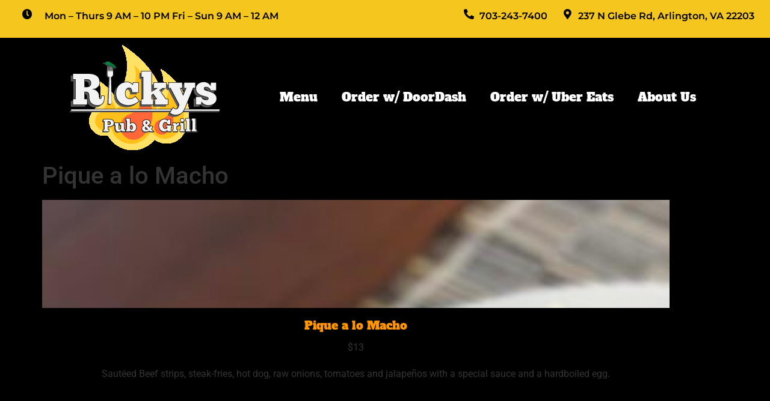

--- FILE ---
content_type: text/html; charset=UTF-8
request_url: https://rickyspubarlington.com/menu-item/pique-a-lo-macho/
body_size: 47588
content:
<!doctype html>
<html lang="en-US" prefix="og: https://ogp.me/ns#">
<head>
	<meta charset="UTF-8">
	<meta name="viewport" content="width=device-width, initial-scale=1">
	<link rel="profile" href="https://gmpg.org/xfn/11">
		<style>img:is([sizes="auto" i], [sizes^="auto," i]) { contain-intrinsic-size: 3000px 1500px }</style>
	
<!-- Search Engine Optimization by Rank Math PRO - https://rankmath.com/ -->
<title>Pique a lo Macho -</title>
<meta name="description" content="Sautéed Beef strips, steak-fries, hot dog, raw onions, tomatoes and jalapeños with a special sauce and a hardboiled egg."/>
<meta name="robots" content="index, follow, max-snippet:-1, max-video-preview:-1, max-image-preview:large"/>
<link rel="canonical" href="https://rickyspubarlington.com/menu-item/pique-a-lo-macho/" />
<meta property="og:locale" content="en_US" />
<meta property="og:type" content="article" />
<meta property="og:title" content="Pique a lo Macho -" />
<meta property="og:description" content="Sautéed Beef strips, steak-fries, hot dog, raw onions, tomatoes and jalapeños with a special sauce and a hardboiled egg." />
<meta property="og:url" content="https://rickyspubarlington.com/menu-item/pique-a-lo-macho/" />
<meta property="og:site_name" content="https://rickyspubarlington.com/" />
<meta property="og:updated_time" content="2020-06-24T05:43:58+00:00" />
<meta property="og:image" content="https://rickyspubarlington.com/wp-content/uploads/2017/04/Pique-a-lo-Macho-768x1024.jpg" />
<meta property="og:image:secure_url" content="https://rickyspubarlington.com/wp-content/uploads/2017/04/Pique-a-lo-Macho-768x1024.jpg" />
<meta property="og:image:width" content="768" />
<meta property="og:image:height" content="1024" />
<meta property="og:image:alt" content="Pique a lo Macho" />
<meta property="og:image:type" content="image/jpeg" />
<meta name="twitter:card" content="summary_large_image" />
<meta name="twitter:title" content="Pique a lo Macho -" />
<meta name="twitter:description" content="Sautéed Beef strips, steak-fries, hot dog, raw onions, tomatoes and jalapeños with a special sauce and a hardboiled egg." />
<meta name="twitter:image" content="https://rickyspubarlington.com/wp-content/uploads/2017/04/Pique-a-lo-Macho-768x1024.jpg" />
<!-- /Rank Math WordPress SEO plugin -->

<link rel="alternate" type="application/rss+xml" title=" &raquo; Feed" href="https://rickyspubarlington.com/feed/" />
<link rel="alternate" type="application/rss+xml" title=" &raquo; Comments Feed" href="https://rickyspubarlington.com/comments/feed/" />
<script>
window._wpemojiSettings = {"baseUrl":"https:\/\/s.w.org\/images\/core\/emoji\/16.0.1\/72x72\/","ext":".png","svgUrl":"https:\/\/s.w.org\/images\/core\/emoji\/16.0.1\/svg\/","svgExt":".svg","source":{"concatemoji":"https:\/\/rickyspubarlington.com\/wp-includes\/js\/wp-emoji-release.min.js?ver=6.8.3"}};
/*! This file is auto-generated */
!function(s,n){var o,i,e;function c(e){try{var t={supportTests:e,timestamp:(new Date).valueOf()};sessionStorage.setItem(o,JSON.stringify(t))}catch(e){}}function p(e,t,n){e.clearRect(0,0,e.canvas.width,e.canvas.height),e.fillText(t,0,0);var t=new Uint32Array(e.getImageData(0,0,e.canvas.width,e.canvas.height).data),a=(e.clearRect(0,0,e.canvas.width,e.canvas.height),e.fillText(n,0,0),new Uint32Array(e.getImageData(0,0,e.canvas.width,e.canvas.height).data));return t.every(function(e,t){return e===a[t]})}function u(e,t){e.clearRect(0,0,e.canvas.width,e.canvas.height),e.fillText(t,0,0);for(var n=e.getImageData(16,16,1,1),a=0;a<n.data.length;a++)if(0!==n.data[a])return!1;return!0}function f(e,t,n,a){switch(t){case"flag":return n(e,"\ud83c\udff3\ufe0f\u200d\u26a7\ufe0f","\ud83c\udff3\ufe0f\u200b\u26a7\ufe0f")?!1:!n(e,"\ud83c\udde8\ud83c\uddf6","\ud83c\udde8\u200b\ud83c\uddf6")&&!n(e,"\ud83c\udff4\udb40\udc67\udb40\udc62\udb40\udc65\udb40\udc6e\udb40\udc67\udb40\udc7f","\ud83c\udff4\u200b\udb40\udc67\u200b\udb40\udc62\u200b\udb40\udc65\u200b\udb40\udc6e\u200b\udb40\udc67\u200b\udb40\udc7f");case"emoji":return!a(e,"\ud83e\udedf")}return!1}function g(e,t,n,a){var r="undefined"!=typeof WorkerGlobalScope&&self instanceof WorkerGlobalScope?new OffscreenCanvas(300,150):s.createElement("canvas"),o=r.getContext("2d",{willReadFrequently:!0}),i=(o.textBaseline="top",o.font="600 32px Arial",{});return e.forEach(function(e){i[e]=t(o,e,n,a)}),i}function t(e){var t=s.createElement("script");t.src=e,t.defer=!0,s.head.appendChild(t)}"undefined"!=typeof Promise&&(o="wpEmojiSettingsSupports",i=["flag","emoji"],n.supports={everything:!0,everythingExceptFlag:!0},e=new Promise(function(e){s.addEventListener("DOMContentLoaded",e,{once:!0})}),new Promise(function(t){var n=function(){try{var e=JSON.parse(sessionStorage.getItem(o));if("object"==typeof e&&"number"==typeof e.timestamp&&(new Date).valueOf()<e.timestamp+604800&&"object"==typeof e.supportTests)return e.supportTests}catch(e){}return null}();if(!n){if("undefined"!=typeof Worker&&"undefined"!=typeof OffscreenCanvas&&"undefined"!=typeof URL&&URL.createObjectURL&&"undefined"!=typeof Blob)try{var e="postMessage("+g.toString()+"("+[JSON.stringify(i),f.toString(),p.toString(),u.toString()].join(",")+"));",a=new Blob([e],{type:"text/javascript"}),r=new Worker(URL.createObjectURL(a),{name:"wpTestEmojiSupports"});return void(r.onmessage=function(e){c(n=e.data),r.terminate(),t(n)})}catch(e){}c(n=g(i,f,p,u))}t(n)}).then(function(e){for(var t in e)n.supports[t]=e[t],n.supports.everything=n.supports.everything&&n.supports[t],"flag"!==t&&(n.supports.everythingExceptFlag=n.supports.everythingExceptFlag&&n.supports[t]);n.supports.everythingExceptFlag=n.supports.everythingExceptFlag&&!n.supports.flag,n.DOMReady=!1,n.readyCallback=function(){n.DOMReady=!0}}).then(function(){return e}).then(function(){var e;n.supports.everything||(n.readyCallback(),(e=n.source||{}).concatemoji?t(e.concatemoji):e.wpemoji&&e.twemoji&&(t(e.twemoji),t(e.wpemoji)))}))}((window,document),window._wpemojiSettings);
</script>
<style id='wp-emoji-styles-inline-css'>

	img.wp-smiley, img.emoji {
		display: inline !important;
		border: none !important;
		box-shadow: none !important;
		height: 1em !important;
		width: 1em !important;
		margin: 0 0.07em !important;
		vertical-align: -0.1em !important;
		background: none !important;
		padding: 0 !important;
	}
</style>
<link rel='stylesheet' id='wp-block-library-css' href='https://rickyspubarlington.com/wp-includes/css/dist/block-library/style.min.css?ver=6.8.3' media='all' />
<style id='global-styles-inline-css'>
:root{--wp--preset--aspect-ratio--square: 1;--wp--preset--aspect-ratio--4-3: 4/3;--wp--preset--aspect-ratio--3-4: 3/4;--wp--preset--aspect-ratio--3-2: 3/2;--wp--preset--aspect-ratio--2-3: 2/3;--wp--preset--aspect-ratio--16-9: 16/9;--wp--preset--aspect-ratio--9-16: 9/16;--wp--preset--color--black: #000000;--wp--preset--color--cyan-bluish-gray: #abb8c3;--wp--preset--color--white: #ffffff;--wp--preset--color--pale-pink: #f78da7;--wp--preset--color--vivid-red: #cf2e2e;--wp--preset--color--luminous-vivid-orange: #ff6900;--wp--preset--color--luminous-vivid-amber: #fcb900;--wp--preset--color--light-green-cyan: #7bdcb5;--wp--preset--color--vivid-green-cyan: #00d084;--wp--preset--color--pale-cyan-blue: #8ed1fc;--wp--preset--color--vivid-cyan-blue: #0693e3;--wp--preset--color--vivid-purple: #9b51e0;--wp--preset--gradient--vivid-cyan-blue-to-vivid-purple: linear-gradient(135deg,rgba(6,147,227,1) 0%,rgb(155,81,224) 100%);--wp--preset--gradient--light-green-cyan-to-vivid-green-cyan: linear-gradient(135deg,rgb(122,220,180) 0%,rgb(0,208,130) 100%);--wp--preset--gradient--luminous-vivid-amber-to-luminous-vivid-orange: linear-gradient(135deg,rgba(252,185,0,1) 0%,rgba(255,105,0,1) 100%);--wp--preset--gradient--luminous-vivid-orange-to-vivid-red: linear-gradient(135deg,rgba(255,105,0,1) 0%,rgb(207,46,46) 100%);--wp--preset--gradient--very-light-gray-to-cyan-bluish-gray: linear-gradient(135deg,rgb(238,238,238) 0%,rgb(169,184,195) 100%);--wp--preset--gradient--cool-to-warm-spectrum: linear-gradient(135deg,rgb(74,234,220) 0%,rgb(151,120,209) 20%,rgb(207,42,186) 40%,rgb(238,44,130) 60%,rgb(251,105,98) 80%,rgb(254,248,76) 100%);--wp--preset--gradient--blush-light-purple: linear-gradient(135deg,rgb(255,206,236) 0%,rgb(152,150,240) 100%);--wp--preset--gradient--blush-bordeaux: linear-gradient(135deg,rgb(254,205,165) 0%,rgb(254,45,45) 50%,rgb(107,0,62) 100%);--wp--preset--gradient--luminous-dusk: linear-gradient(135deg,rgb(255,203,112) 0%,rgb(199,81,192) 50%,rgb(65,88,208) 100%);--wp--preset--gradient--pale-ocean: linear-gradient(135deg,rgb(255,245,203) 0%,rgb(182,227,212) 50%,rgb(51,167,181) 100%);--wp--preset--gradient--electric-grass: linear-gradient(135deg,rgb(202,248,128) 0%,rgb(113,206,126) 100%);--wp--preset--gradient--midnight: linear-gradient(135deg,rgb(2,3,129) 0%,rgb(40,116,252) 100%);--wp--preset--font-size--small: 13px;--wp--preset--font-size--medium: 20px;--wp--preset--font-size--large: 36px;--wp--preset--font-size--x-large: 42px;--wp--preset--spacing--20: 0.44rem;--wp--preset--spacing--30: 0.67rem;--wp--preset--spacing--40: 1rem;--wp--preset--spacing--50: 1.5rem;--wp--preset--spacing--60: 2.25rem;--wp--preset--spacing--70: 3.38rem;--wp--preset--spacing--80: 5.06rem;--wp--preset--shadow--natural: 6px 6px 9px rgba(0, 0, 0, 0.2);--wp--preset--shadow--deep: 12px 12px 50px rgba(0, 0, 0, 0.4);--wp--preset--shadow--sharp: 6px 6px 0px rgba(0, 0, 0, 0.2);--wp--preset--shadow--outlined: 6px 6px 0px -3px rgba(255, 255, 255, 1), 6px 6px rgba(0, 0, 0, 1);--wp--preset--shadow--crisp: 6px 6px 0px rgba(0, 0, 0, 1);}:root { --wp--style--global--content-size: 800px;--wp--style--global--wide-size: 1200px; }:where(body) { margin: 0; }.wp-site-blocks > .alignleft { float: left; margin-right: 2em; }.wp-site-blocks > .alignright { float: right; margin-left: 2em; }.wp-site-blocks > .aligncenter { justify-content: center; margin-left: auto; margin-right: auto; }:where(.wp-site-blocks) > * { margin-block-start: 24px; margin-block-end: 0; }:where(.wp-site-blocks) > :first-child { margin-block-start: 0; }:where(.wp-site-blocks) > :last-child { margin-block-end: 0; }:root { --wp--style--block-gap: 24px; }:root :where(.is-layout-flow) > :first-child{margin-block-start: 0;}:root :where(.is-layout-flow) > :last-child{margin-block-end: 0;}:root :where(.is-layout-flow) > *{margin-block-start: 24px;margin-block-end: 0;}:root :where(.is-layout-constrained) > :first-child{margin-block-start: 0;}:root :where(.is-layout-constrained) > :last-child{margin-block-end: 0;}:root :where(.is-layout-constrained) > *{margin-block-start: 24px;margin-block-end: 0;}:root :where(.is-layout-flex){gap: 24px;}:root :where(.is-layout-grid){gap: 24px;}.is-layout-flow > .alignleft{float: left;margin-inline-start: 0;margin-inline-end: 2em;}.is-layout-flow > .alignright{float: right;margin-inline-start: 2em;margin-inline-end: 0;}.is-layout-flow > .aligncenter{margin-left: auto !important;margin-right: auto !important;}.is-layout-constrained > .alignleft{float: left;margin-inline-start: 0;margin-inline-end: 2em;}.is-layout-constrained > .alignright{float: right;margin-inline-start: 2em;margin-inline-end: 0;}.is-layout-constrained > .aligncenter{margin-left: auto !important;margin-right: auto !important;}.is-layout-constrained > :where(:not(.alignleft):not(.alignright):not(.alignfull)){max-width: var(--wp--style--global--content-size);margin-left: auto !important;margin-right: auto !important;}.is-layout-constrained > .alignwide{max-width: var(--wp--style--global--wide-size);}body .is-layout-flex{display: flex;}.is-layout-flex{flex-wrap: wrap;align-items: center;}.is-layout-flex > :is(*, div){margin: 0;}body .is-layout-grid{display: grid;}.is-layout-grid > :is(*, div){margin: 0;}body{padding-top: 0px;padding-right: 0px;padding-bottom: 0px;padding-left: 0px;}a:where(:not(.wp-element-button)){text-decoration: underline;}:root :where(.wp-element-button, .wp-block-button__link){background-color: #32373c;border-width: 0;color: #fff;font-family: inherit;font-size: inherit;line-height: inherit;padding: calc(0.667em + 2px) calc(1.333em + 2px);text-decoration: none;}.has-black-color{color: var(--wp--preset--color--black) !important;}.has-cyan-bluish-gray-color{color: var(--wp--preset--color--cyan-bluish-gray) !important;}.has-white-color{color: var(--wp--preset--color--white) !important;}.has-pale-pink-color{color: var(--wp--preset--color--pale-pink) !important;}.has-vivid-red-color{color: var(--wp--preset--color--vivid-red) !important;}.has-luminous-vivid-orange-color{color: var(--wp--preset--color--luminous-vivid-orange) !important;}.has-luminous-vivid-amber-color{color: var(--wp--preset--color--luminous-vivid-amber) !important;}.has-light-green-cyan-color{color: var(--wp--preset--color--light-green-cyan) !important;}.has-vivid-green-cyan-color{color: var(--wp--preset--color--vivid-green-cyan) !important;}.has-pale-cyan-blue-color{color: var(--wp--preset--color--pale-cyan-blue) !important;}.has-vivid-cyan-blue-color{color: var(--wp--preset--color--vivid-cyan-blue) !important;}.has-vivid-purple-color{color: var(--wp--preset--color--vivid-purple) !important;}.has-black-background-color{background-color: var(--wp--preset--color--black) !important;}.has-cyan-bluish-gray-background-color{background-color: var(--wp--preset--color--cyan-bluish-gray) !important;}.has-white-background-color{background-color: var(--wp--preset--color--white) !important;}.has-pale-pink-background-color{background-color: var(--wp--preset--color--pale-pink) !important;}.has-vivid-red-background-color{background-color: var(--wp--preset--color--vivid-red) !important;}.has-luminous-vivid-orange-background-color{background-color: var(--wp--preset--color--luminous-vivid-orange) !important;}.has-luminous-vivid-amber-background-color{background-color: var(--wp--preset--color--luminous-vivid-amber) !important;}.has-light-green-cyan-background-color{background-color: var(--wp--preset--color--light-green-cyan) !important;}.has-vivid-green-cyan-background-color{background-color: var(--wp--preset--color--vivid-green-cyan) !important;}.has-pale-cyan-blue-background-color{background-color: var(--wp--preset--color--pale-cyan-blue) !important;}.has-vivid-cyan-blue-background-color{background-color: var(--wp--preset--color--vivid-cyan-blue) !important;}.has-vivid-purple-background-color{background-color: var(--wp--preset--color--vivid-purple) !important;}.has-black-border-color{border-color: var(--wp--preset--color--black) !important;}.has-cyan-bluish-gray-border-color{border-color: var(--wp--preset--color--cyan-bluish-gray) !important;}.has-white-border-color{border-color: var(--wp--preset--color--white) !important;}.has-pale-pink-border-color{border-color: var(--wp--preset--color--pale-pink) !important;}.has-vivid-red-border-color{border-color: var(--wp--preset--color--vivid-red) !important;}.has-luminous-vivid-orange-border-color{border-color: var(--wp--preset--color--luminous-vivid-orange) !important;}.has-luminous-vivid-amber-border-color{border-color: var(--wp--preset--color--luminous-vivid-amber) !important;}.has-light-green-cyan-border-color{border-color: var(--wp--preset--color--light-green-cyan) !important;}.has-vivid-green-cyan-border-color{border-color: var(--wp--preset--color--vivid-green-cyan) !important;}.has-pale-cyan-blue-border-color{border-color: var(--wp--preset--color--pale-cyan-blue) !important;}.has-vivid-cyan-blue-border-color{border-color: var(--wp--preset--color--vivid-cyan-blue) !important;}.has-vivid-purple-border-color{border-color: var(--wp--preset--color--vivid-purple) !important;}.has-vivid-cyan-blue-to-vivid-purple-gradient-background{background: var(--wp--preset--gradient--vivid-cyan-blue-to-vivid-purple) !important;}.has-light-green-cyan-to-vivid-green-cyan-gradient-background{background: var(--wp--preset--gradient--light-green-cyan-to-vivid-green-cyan) !important;}.has-luminous-vivid-amber-to-luminous-vivid-orange-gradient-background{background: var(--wp--preset--gradient--luminous-vivid-amber-to-luminous-vivid-orange) !important;}.has-luminous-vivid-orange-to-vivid-red-gradient-background{background: var(--wp--preset--gradient--luminous-vivid-orange-to-vivid-red) !important;}.has-very-light-gray-to-cyan-bluish-gray-gradient-background{background: var(--wp--preset--gradient--very-light-gray-to-cyan-bluish-gray) !important;}.has-cool-to-warm-spectrum-gradient-background{background: var(--wp--preset--gradient--cool-to-warm-spectrum) !important;}.has-blush-light-purple-gradient-background{background: var(--wp--preset--gradient--blush-light-purple) !important;}.has-blush-bordeaux-gradient-background{background: var(--wp--preset--gradient--blush-bordeaux) !important;}.has-luminous-dusk-gradient-background{background: var(--wp--preset--gradient--luminous-dusk) !important;}.has-pale-ocean-gradient-background{background: var(--wp--preset--gradient--pale-ocean) !important;}.has-electric-grass-gradient-background{background: var(--wp--preset--gradient--electric-grass) !important;}.has-midnight-gradient-background{background: var(--wp--preset--gradient--midnight) !important;}.has-small-font-size{font-size: var(--wp--preset--font-size--small) !important;}.has-medium-font-size{font-size: var(--wp--preset--font-size--medium) !important;}.has-large-font-size{font-size: var(--wp--preset--font-size--large) !important;}.has-x-large-font-size{font-size: var(--wp--preset--font-size--x-large) !important;}
:root :where(.wp-block-pullquote){font-size: 1.5em;line-height: 1.6;}
</style>
<link rel='stylesheet' id='easy-image-filters-css' href='https://rickyspubarlington.com/wp-content/plugins/easy-image-filters/public/css/easy-image-filters-public.css?ver=1.0.2' media='all' />
<link rel='stylesheet' id='hello-elementor-css' href='https://rickyspubarlington.com/wp-content/themes/hello-elementor/assets/css/reset.css?ver=3.4.5' media='all' />
<link rel='stylesheet' id='hello-elementor-theme-style-css' href='https://rickyspubarlington.com/wp-content/themes/hello-elementor/assets/css/theme.css?ver=3.4.5' media='all' />
<link rel='stylesheet' id='hello-elementor-header-footer-css' href='https://rickyspubarlington.com/wp-content/themes/hello-elementor/assets/css/header-footer.css?ver=3.4.5' media='all' />
<link rel='stylesheet' id='elementor-frontend-css' href='https://rickyspubarlington.com/wp-content/plugins/elementor/assets/css/frontend.min.css?ver=3.33.2' media='all' />
<link rel='stylesheet' id='widget-image-css' href='https://rickyspubarlington.com/wp-content/plugins/elementor/assets/css/widget-image.min.css?ver=3.33.2' media='all' />
<link rel='stylesheet' id='widget-nav-menu-css' href='https://rickyspubarlington.com/wp-content/plugins/elementor-pro/assets/css/widget-nav-menu.min.css?ver=3.30.0' media='all' />
<link rel='stylesheet' id='elementor-icons-css' href='https://rickyspubarlington.com/wp-content/plugins/elementor/assets/lib/eicons/css/elementor-icons.min.css?ver=5.44.0' media='all' />
<link rel='stylesheet' id='elementor-post-476-css' href='https://rickyspubarlington.com/wp-content/uploads/elementor/css/post-476.css?ver=1763371866' media='all' />
<link rel='stylesheet' id='font-awesome-5-all-css' href='https://rickyspubarlington.com/wp-content/plugins/elementor/assets/lib/font-awesome/css/all.min.css?ver=3.33.2' media='all' />
<link rel='stylesheet' id='font-awesome-4-shim-css' href='https://rickyspubarlington.com/wp-content/plugins/elementor/assets/lib/font-awesome/css/v4-shims.min.css?ver=3.33.2' media='all' />
<link rel='stylesheet' id='elementor-post-1031-css' href='https://rickyspubarlington.com/wp-content/uploads/elementor/css/post-1031.css?ver=1763371867' media='all' />
<link rel='stylesheet' id='eael-general-css' href='https://rickyspubarlington.com/wp-content/plugins/essential-addons-for-elementor-lite/assets/front-end/css/view/general.min.css?ver=6.5.2' media='all' />
<link rel='stylesheet' id='elementor-gf-local-roboto-css' href='https://rickyspubarlington.com/wp-content/uploads/elementor/google-fonts/css/roboto.css?ver=1753235176' media='all' />
<link rel='stylesheet' id='elementor-gf-local-robotoslab-css' href='https://rickyspubarlington.com/wp-content/uploads/elementor/google-fonts/css/robotoslab.css?ver=1753235180' media='all' />
<link rel='stylesheet' id='elementor-gf-local-montserrat-css' href='https://rickyspubarlington.com/wp-content/uploads/elementor/google-fonts/css/montserrat.css?ver=1753235187' media='all' />
<link rel='stylesheet' id='elementor-gf-local-alfaslabone-css' href='https://rickyspubarlington.com/wp-content/uploads/elementor/google-fonts/css/alfaslabone.css?ver=1753235215' media='all' />
<link rel='stylesheet' id='elementor-icons-shared-0-css' href='https://rickyspubarlington.com/wp-content/plugins/elementor/assets/lib/font-awesome/css/fontawesome.min.css?ver=5.15.3' media='all' />
<link rel='stylesheet' id='elementor-icons-fa-solid-css' href='https://rickyspubarlington.com/wp-content/plugins/elementor/assets/lib/font-awesome/css/solid.min.css?ver=5.15.3' media='all' />
<script src="https://rickyspubarlington.com/wp-includes/js/jquery/jquery.min.js?ver=3.7.1" id="jquery-core-js"></script>
<script src="https://rickyspubarlington.com/wp-includes/js/jquery/jquery-migrate.min.js?ver=3.4.1" id="jquery-migrate-js"></script>
<script src="https://rickyspubarlington.com/wp-content/plugins/easy-image-filters/public/js/easy-image-filters-public.js?ver=1.0.2" id="easy-image-filters-js"></script>
<script src="https://rickyspubarlington.com/wp-content/plugins/elementor/assets/lib/font-awesome/js/v4-shims.min.js?ver=3.33.2" id="font-awesome-4-shim-js"></script>
<link rel="https://api.w.org/" href="https://rickyspubarlington.com/wp-json/" /><link rel="alternate" title="JSON" type="application/json" href="https://rickyspubarlington.com/wp-json/wp/v2/fdm-menu-item/175" /><link rel="EditURI" type="application/rsd+xml" title="RSD" href="https://rickyspubarlington.com/xmlrpc.php?rsd" />
<meta name="generator" content="WordPress 6.8.3" />
<link rel='shortlink' href='https://rickyspubarlington.com/?p=175' />
<link rel="alternate" title="oEmbed (JSON)" type="application/json+oembed" href="https://rickyspubarlington.com/wp-json/oembed/1.0/embed?url=https%3A%2F%2Frickyspubarlington.com%2Fmenu-item%2Fpique-a-lo-macho%2F" />
<link rel="alternate" title="oEmbed (XML)" type="text/xml+oembed" href="https://rickyspubarlington.com/wp-json/oembed/1.0/embed?url=https%3A%2F%2Frickyspubarlington.com%2Fmenu-item%2Fpique-a-lo-macho%2F&#038;format=xml" />
<!-- start Simple Custom CSS and JS -->
<style>
/* Add your CSS code here.

For example:
.example {
    color: red;
}

For brushing up on your CSS knowledge, check out http://www.w3schools.com/css/css_syntax.asp

End of comment */ 

.fdm-item-title {font-weight: 200 !important;}</style>
<!-- end Simple Custom CSS and JS -->
<!-- start Simple Custom CSS and JS -->
<style>
/* Add your CSS code here.

For example:
.example {
    color: red;
}

For brushing up on your CSS knowledge, check out http://www.w3schools.com/css/css_syntax.asp

End of comment */ 

.fdm-image-style-image-wrapper {border-radius: 0px !important; width: 100% !important; margin-left: 0px !important; height: 180px !important;}
.fdm-item-image {position: static !important; left: 0px; top: -50px !important;}</style>
<!-- end Simple Custom CSS and JS -->
	    	<script type="text/javascript">
	    	    var ajaxurl = 'https://rickyspubarlington.com/wp-admin/admin-ajax.php';
	    	</script>
		<!-- Google Tag Manager -->
<script>(function(w,d,s,l,i){w[l]=w[l]||[];w[l].push({'gtm.start':
new Date().getTime(),event:'gtm.js'});var f=d.getElementsByTagName(s)[0],
j=d.createElement(s),dl=l!='dataLayer'?'&l='+l:'';j.async=true;j.src=
'https://www.googletagmanager.com/gtm.js?id='+i+dl;f.parentNode.insertBefore(j,f);
})(window,document,'script','dataLayer','GTM-5V8X8VPC');</script>
<!-- End Google Tag Manager -->
<meta name="google-site-verification" content="fITRUMzEdu7pQw5FQ4gYwTmy2oXLhi1OdGZEOINWbCY" /><meta name="generator" content="Elementor 3.33.2; features: additional_custom_breakpoints; settings: css_print_method-external, google_font-enabled, font_display-auto">
			<style>
				.e-con.e-parent:nth-of-type(n+4):not(.e-lazyloaded):not(.e-no-lazyload),
				.e-con.e-parent:nth-of-type(n+4):not(.e-lazyloaded):not(.e-no-lazyload) * {
					background-image: none !important;
				}
				@media screen and (max-height: 1024px) {
					.e-con.e-parent:nth-of-type(n+3):not(.e-lazyloaded):not(.e-no-lazyload),
					.e-con.e-parent:nth-of-type(n+3):not(.e-lazyloaded):not(.e-no-lazyload) * {
						background-image: none !important;
					}
				}
				@media screen and (max-height: 640px) {
					.e-con.e-parent:nth-of-type(n+2):not(.e-lazyloaded):not(.e-no-lazyload),
					.e-con.e-parent:nth-of-type(n+2):not(.e-lazyloaded):not(.e-no-lazyload) * {
						background-image: none !important;
					}
				}
			</style>
			<link rel="icon" href="https://rickyspubarlington.com/wp-content/uploads/2017/04/cropped-beer-32x32.png" sizes="32x32" />
<link rel="icon" href="https://rickyspubarlington.com/wp-content/uploads/2017/04/cropped-beer-192x192.png" sizes="192x192" />
<link rel="apple-touch-icon" href="https://rickyspubarlington.com/wp-content/uploads/2017/04/cropped-beer-180x180.png" />
<meta name="msapplication-TileImage" content="https://rickyspubarlington.com/wp-content/uploads/2017/04/cropped-beer-270x270.png" />
</head>
<body class="wp-singular fdm-menu-item-template-default single single-fdm-menu-item postid-175 wp-custom-logo wp-embed-responsive wp-theme-hello-elementor hello-elementor-default elementor-default elementor-kit-476">

<!-- Google Tag Manager (noscript) -->
<noscript><iframe src="https://www.googletagmanager.com/ns.html?id=GTM-5V8X8VPC"
height="0" width="0" style="display:none;visibility:hidden"></iframe></noscript>
<!-- End Google Tag Manager (noscript) -->
<a class="skip-link screen-reader-text" href="#content">Skip to content</a>

		<div data-elementor-type="header" data-elementor-id="1031" class="elementor elementor-1031 elementor-location-header" data-elementor-post-type="elementor_library">
					<section class="elementor-section elementor-top-section elementor-element elementor-element-265f553 elementor-section-full_width elementor-section-height-default elementor-section-height-default" data-id="265f553" data-element_type="section" data-settings="{&quot;background_background&quot;:&quot;classic&quot;}">
						<div class="elementor-container elementor-column-gap-default">
					<div class="elementor-column elementor-col-50 elementor-top-column elementor-element elementor-element-6e9fe7d1" data-id="6e9fe7d1" data-element_type="column">
			<div class="elementor-widget-wrap elementor-element-populated">
						<section class="elementor-section elementor-inner-section elementor-element elementor-element-14e6c792 elementor-section-full_width elementor-section-height-default elementor-section-height-default" data-id="14e6c792" data-element_type="section">
						<div class="elementor-container elementor-column-gap-default">
					<div class="elementor-column elementor-col-50 elementor-inner-column elementor-element elementor-element-554e0ead" data-id="554e0ead" data-element_type="column">
			<div class="elementor-widget-wrap elementor-element-populated">
						<div class="elementor-element elementor-element-79d525d5 elementor-view-default elementor-widget elementor-widget-icon" data-id="79d525d5" data-element_type="widget" data-widget_type="icon.default">
				<div class="elementor-widget-container">
							<div class="elementor-icon-wrapper">
			<div class="elementor-icon">
			<i aria-hidden="true" class="fas fa-clock"></i>			</div>
		</div>
						</div>
				</div>
					</div>
		</div>
				<div class="elementor-column elementor-col-50 elementor-inner-column elementor-element elementor-element-651bf8aa" data-id="651bf8aa" data-element_type="column">
			<div class="elementor-widget-wrap elementor-element-populated">
						<div class="elementor-element elementor-element-1747f4b2 elementor-widget elementor-widget-text-editor" data-id="1747f4b2" data-element_type="widget" data-widget_type="text-editor.default">
				<div class="elementor-widget-container">
									<p><span style="white-space: pre-wrap;">Mon &#8211; Thurs 9 AM &#8211; 10 PM Fri &#8211; Sun 9 AM &#8211; 12 AM</span></p>								</div>
				</div>
					</div>
		</div>
					</div>
		</section>
					</div>
		</div>
				<div class="elementor-column elementor-col-50 elementor-top-column elementor-element elementor-element-60158ad6" data-id="60158ad6" data-element_type="column">
			<div class="elementor-widget-wrap elementor-element-populated">
						<section class="elementor-section elementor-inner-section elementor-element elementor-element-455ac2a8 elementor-section-full_width elementor-section-height-default elementor-section-height-default" data-id="455ac2a8" data-element_type="section">
						<div class="elementor-container elementor-column-gap-default">
					<div class="elementor-column elementor-col-25 elementor-inner-column elementor-element elementor-element-58b5bf89" data-id="58b5bf89" data-element_type="column">
			<div class="elementor-widget-wrap elementor-element-populated">
						<div class="elementor-element elementor-element-1f6dde73 elementor-view-default elementor-widget elementor-widget-icon" data-id="1f6dde73" data-element_type="widget" data-widget_type="icon.default">
				<div class="elementor-widget-container">
							<div class="elementor-icon-wrapper">
			<a class="elementor-icon" href="tel:7032437400">
			<i aria-hidden="true" class="fas fa-phone-alt"></i>			</a>
		</div>
						</div>
				</div>
					</div>
		</div>
				<div class="elementor-column elementor-col-25 elementor-inner-column elementor-element elementor-element-5bfe3fe9" data-id="5bfe3fe9" data-element_type="column">
			<div class="elementor-widget-wrap elementor-element-populated">
						<div class="elementor-element elementor-element-713c8771 elementor-widget elementor-widget-text-editor" data-id="713c8771" data-element_type="widget" data-widget_type="text-editor.default">
				<div class="elementor-widget-container">
									<a href="tel:7032437400">703-243-7400</a>								</div>
				</div>
					</div>
		</div>
				<div class="elementor-column elementor-col-25 elementor-inner-column elementor-element elementor-element-10573004" data-id="10573004" data-element_type="column">
			<div class="elementor-widget-wrap elementor-element-populated">
						<div class="elementor-element elementor-element-22e8b12d elementor-view-default elementor-widget elementor-widget-icon" data-id="22e8b12d" data-element_type="widget" data-widget_type="icon.default">
				<div class="elementor-widget-container">
							<div class="elementor-icon-wrapper">
			<a class="elementor-icon" href="https://www.google.com/maps/dir//rickyspubarlington/data=!4m6!4m5!1m1!4e2!1m2!1m1!1s0x89b7b4203bea2661:0x3b9405ea11d85c4b?sa=X&#038;ved=2ahUKEwimyJzOjKP3AhVprHIEHV2VABYQ9Rd6BAg8EAU">
			<i aria-hidden="true" class="fas fa-map-marker-alt"></i>			</a>
		</div>
						</div>
				</div>
					</div>
		</div>
				<div class="elementor-column elementor-col-25 elementor-inner-column elementor-element elementor-element-72aae252" data-id="72aae252" data-element_type="column">
			<div class="elementor-widget-wrap elementor-element-populated">
						<div class="elementor-element elementor-element-2195ff0 elementor-widget elementor-widget-text-editor" data-id="2195ff0" data-element_type="widget" data-widget_type="text-editor.default">
				<div class="elementor-widget-container">
									<a href="https://www.google.com/maps/dir//rickyspubarlington/data=!4m6!4m5!1m1!4e2!1m2!1m1!1s0x89b7b4203bea2661:0x3b9405ea11d85c4b?sa=X&amp;ved=2ahUKEwimyJzOjKP3AhVprHIEHV2VABYQ9Rd6BAg8EAU" target="blank">237 N Glebe Rd, Arlington, VA 22203</a>								</div>
				</div>
					</div>
		</div>
					</div>
		</section>
					</div>
		</div>
					</div>
		</section>
				<section class="elementor-section elementor-top-section elementor-element elementor-element-fb5ecff elementor-section-content-middle elementor-section-boxed elementor-section-height-default elementor-section-height-default" data-id="fb5ecff" data-element_type="section">
						<div class="elementor-container elementor-column-gap-default">
					<div class="elementor-column elementor-col-50 elementor-top-column elementor-element elementor-element-7699c43" data-id="7699c43" data-element_type="column">
			<div class="elementor-widget-wrap elementor-element-populated">
						<div class="elementor-element elementor-element-c7cb348 elementor-widget elementor-widget-theme-site-logo elementor-widget-image" data-id="c7cb348" data-element_type="widget" data-widget_type="theme-site-logo.default">
				<div class="elementor-widget-container">
											<a href="https://rickyspubarlington.com">
			<img fetchpriority="high" width="300" height="178" src="https://rickyspubarlington.com/wp-content/uploads/2020/04/web_logo_small.png" class="attachment-full size-full wp-image-530" alt="" srcset="https://rickyspubarlington.com/wp-content/uploads/2020/04/web_logo_small.png 300w, https://rickyspubarlington.com/wp-content/uploads/2020/04/web_logo_small-200x119.png 200w" sizes="(max-width: 300px) 100vw, 300px" />				</a>
											</div>
				</div>
					</div>
		</div>
				<div class="elementor-column elementor-col-50 elementor-top-column elementor-element elementor-element-9d427cc" data-id="9d427cc" data-element_type="column">
			<div class="elementor-widget-wrap elementor-element-populated">
						<div class="elementor-element elementor-element-060c4a3 elementor-nav-menu__align-center elementor-nav-menu--stretch elementor-nav-menu--dropdown-tablet elementor-nav-menu__text-align-aside elementor-nav-menu--toggle elementor-nav-menu--burger elementor-widget elementor-widget-nav-menu" data-id="060c4a3" data-element_type="widget" data-settings="{&quot;full_width&quot;:&quot;stretch&quot;,&quot;layout&quot;:&quot;horizontal&quot;,&quot;submenu_icon&quot;:{&quot;value&quot;:&quot;&lt;i class=\&quot;fas fa-caret-down\&quot;&gt;&lt;\/i&gt;&quot;,&quot;library&quot;:&quot;fa-solid&quot;},&quot;toggle&quot;:&quot;burger&quot;}" data-widget_type="nav-menu.default">
				<div class="elementor-widget-container">
								<nav aria-label="Menu" class="elementor-nav-menu--main elementor-nav-menu__container elementor-nav-menu--layout-horizontal e--pointer-none">
				<ul id="menu-1-060c4a3" class="elementor-nav-menu"><li class="menu-item menu-item-type-post_type menu-item-object-page menu-item-1053"><a href="https://rickyspubarlington.com/rickys-menu/" class="elementor-item">Menu</a></li>
<li class="menu-item menu-item-type-custom menu-item-object-custom menu-item-1059"><a href="https://www.doordash.com/store/ricky&#039;s-pub-&#038;-grill-arlington-210459/" class="elementor-item">Order w/ DoorDash</a></li>
<li class="menu-item menu-item-type-custom menu-item-object-custom menu-item-482"><a href="https://www.ubereats.com/store/rickys-pub-%26-grill-glebe-rd/iznP3a6RSK6kM-ajDtT_1Q" class="elementor-item">Order w/ Uber Eats</a></li>
<li class="menu-item menu-item-type-post_type menu-item-object-page menu-item-1060"><a href="https://rickyspubarlington.com/about-rickys/" class="elementor-item">About Us</a></li>
</ul>			</nav>
					<div class="elementor-menu-toggle" role="button" tabindex="0" aria-label="Menu Toggle" aria-expanded="false">
			<i aria-hidden="true" role="presentation" class="elementor-menu-toggle__icon--open eicon-menu-bar"></i><i aria-hidden="true" role="presentation" class="elementor-menu-toggle__icon--close eicon-close"></i>		</div>
					<nav class="elementor-nav-menu--dropdown elementor-nav-menu__container" aria-hidden="true">
				<ul id="menu-2-060c4a3" class="elementor-nav-menu"><li class="menu-item menu-item-type-post_type menu-item-object-page menu-item-1053"><a href="https://rickyspubarlington.com/rickys-menu/" class="elementor-item" tabindex="-1">Menu</a></li>
<li class="menu-item menu-item-type-custom menu-item-object-custom menu-item-1059"><a href="https://www.doordash.com/store/ricky&#039;s-pub-&#038;-grill-arlington-210459/" class="elementor-item" tabindex="-1">Order w/ DoorDash</a></li>
<li class="menu-item menu-item-type-custom menu-item-object-custom menu-item-482"><a href="https://www.ubereats.com/store/rickys-pub-%26-grill-glebe-rd/iznP3a6RSK6kM-ajDtT_1Q" class="elementor-item" tabindex="-1">Order w/ Uber Eats</a></li>
<li class="menu-item menu-item-type-post_type menu-item-object-page menu-item-1060"><a href="https://rickyspubarlington.com/about-rickys/" class="elementor-item" tabindex="-1">About Us</a></li>
</ul>			</nav>
						</div>
				</div>
					</div>
		</div>
					</div>
		</section>
				</div>
		
<main id="content" class="site-main post-175 fdm-menu-item type-fdm-menu-item status-publish has-post-thumbnail hentry fdm-menu-section-entrees">

			<div class="page-header">
			<h1 class="entry-title">Pique a lo Macho</h1>		</div>
	
	<div class="page-content">
		<style>.fdm-section-header h3 { font-family: 'Alfa Slab One' !important; }.fdm-item-title { font-family: 'Alfa Slab One' !important; }.fdm-item-title { font-size: 14pt !important; }.fdm-item-title { color: #FF9600 !important; }.fdm-item-content p, .fdm-item-price { font-family: 'Roboto' !important; }.fdm-section-header p { display: none; }.fdm-item-title { cursor: pointer; }</style><div id="fdm-menu-1" class="fdm-menu fdm-menu-item">

		<div class="fdm-item fdm-item-ajax-open fdm-item-has-image fdm-item-has-price">
	
		
		<div class="fdm-item-panel" data-price="$13">

			<div class="fdm-image-style-image-wrapper"><img decoding="async" class="fdm-item-image" src="https://rickyspubarlington.com/wp-content/uploads/2017/04/Pique-a-lo-Macho-600x600.jpg" title="Pique a lo Macho" alt="Pique a lo Macho">
</div><p class="fdm-item-title">Pique a lo Macho</p><div class="fdm-item-price-wrapper" data-min_price='1000000' data-max_price='0'>
		<div class="fdm-item-price-discount"></div>
							<div class="fdm-item-price">$13</div>
			</div>
<div class="fdm-item-content">
	<p>Sautéed Beef strips, steak-fries, hot dog, raw onions, tomatoes and jalapeños with a special sauce and a hardboiled egg.</p>
</div>
			<div class="clearfix"></div>
		</div>

		
		</div>
	

</div>

		
			</div>

	
</main>

	<footer id="site-footer" class="site-footer">
	</footer>

<script type="speculationrules">
{"prefetch":[{"source":"document","where":{"and":[{"href_matches":"\/*"},{"not":{"href_matches":["\/wp-*.php","\/wp-admin\/*","\/wp-content\/uploads\/*","\/wp-content\/*","\/wp-content\/plugins\/*","\/wp-content\/themes\/hello-elementor\/*","\/*\\?(.+)"]}},{"not":{"selector_matches":"a[rel~=\"nofollow\"]"}},{"not":{"selector_matches":".no-prefetch, .no-prefetch a"}}]},"eagerness":"conservative"}]}
</script>
			<script>
				const lazyloadRunObserver = () => {
					const lazyloadBackgrounds = document.querySelectorAll( `.e-con.e-parent:not(.e-lazyloaded)` );
					const lazyloadBackgroundObserver = new IntersectionObserver( ( entries ) => {
						entries.forEach( ( entry ) => {
							if ( entry.isIntersecting ) {
								let lazyloadBackground = entry.target;
								if( lazyloadBackground ) {
									lazyloadBackground.classList.add( 'e-lazyloaded' );
								}
								lazyloadBackgroundObserver.unobserve( entry.target );
							}
						});
					}, { rootMargin: '200px 0px 200px 0px' } );
					lazyloadBackgrounds.forEach( ( lazyloadBackground ) => {
						lazyloadBackgroundObserver.observe( lazyloadBackground );
					} );
				};
				const events = [
					'DOMContentLoaded',
					'elementor/lazyload/observe',
				];
				events.forEach( ( event ) => {
					document.addEventListener( event, lazyloadRunObserver );
				} );
			</script>
			<link rel='stylesheet' id='fdm-css-base-css' href='https://rickyspubarlington.com/wp-content/plugins/food-and-drink-menu/assets/css/base.css?ver=2.4.22' media='all' />
<link rel='stylesheet' id='fdm-css-image-css' href='https://rickyspubarlington.com/wp-content/plugins/food-and-drink-menu/assets/css/image-style.css?ver=2.4.22' media='all' />
<script src="https://rickyspubarlington.com/wp-content/plugins/elementor/assets/js/webpack.runtime.min.js?ver=3.33.2" id="elementor-webpack-runtime-js"></script>
<script src="https://rickyspubarlington.com/wp-content/plugins/elementor/assets/js/frontend-modules.min.js?ver=3.33.2" id="elementor-frontend-modules-js"></script>
<script src="https://rickyspubarlington.com/wp-includes/js/jquery/ui/core.min.js?ver=1.13.3" id="jquery-ui-core-js"></script>
<script id="elementor-frontend-js-extra">
var EAELImageMaskingConfig = {"svg_dir_url":"https:\/\/rickyspubarlington.com\/wp-content\/plugins\/essential-addons-for-elementor-lite\/assets\/front-end\/img\/image-masking\/svg-shapes\/"};
</script>
<script id="elementor-frontend-js-before">
var elementorFrontendConfig = {"environmentMode":{"edit":false,"wpPreview":false,"isScriptDebug":false},"i18n":{"shareOnFacebook":"Share on Facebook","shareOnTwitter":"Share on Twitter","pinIt":"Pin it","download":"Download","downloadImage":"Download image","fullscreen":"Fullscreen","zoom":"Zoom","share":"Share","playVideo":"Play Video","previous":"Previous","next":"Next","close":"Close","a11yCarouselPrevSlideMessage":"Previous slide","a11yCarouselNextSlideMessage":"Next slide","a11yCarouselFirstSlideMessage":"This is the first slide","a11yCarouselLastSlideMessage":"This is the last slide","a11yCarouselPaginationBulletMessage":"Go to slide"},"is_rtl":false,"breakpoints":{"xs":0,"sm":480,"md":768,"lg":1025,"xl":1440,"xxl":1600},"responsive":{"breakpoints":{"mobile":{"label":"Mobile Portrait","value":767,"default_value":767,"direction":"max","is_enabled":true},"mobile_extra":{"label":"Mobile Landscape","value":880,"default_value":880,"direction":"max","is_enabled":false},"tablet":{"label":"Tablet Portrait","value":1024,"default_value":1024,"direction":"max","is_enabled":true},"tablet_extra":{"label":"Tablet Landscape","value":1200,"default_value":1200,"direction":"max","is_enabled":false},"laptop":{"label":"Laptop","value":1366,"default_value":1366,"direction":"max","is_enabled":false},"widescreen":{"label":"Widescreen","value":2400,"default_value":2400,"direction":"min","is_enabled":false}},"hasCustomBreakpoints":false},"version":"3.33.2","is_static":false,"experimentalFeatures":{"additional_custom_breakpoints":true,"theme_builder_v2":true,"home_screen":true,"global_classes_should_enforce_capabilities":true,"e_variables":true,"cloud-library":true,"e_opt_in_v4_page":true,"import-export-customization":true},"urls":{"assets":"https:\/\/rickyspubarlington.com\/wp-content\/plugins\/elementor\/assets\/","ajaxurl":"https:\/\/rickyspubarlington.com\/wp-admin\/admin-ajax.php","uploadUrl":"https:\/\/rickyspubarlington.com\/wp-content\/uploads"},"nonces":{"floatingButtonsClickTracking":"1b8a3cc234"},"swiperClass":"swiper","settings":{"page":[],"editorPreferences":[]},"kit":{"body_background_background":"classic","active_breakpoints":["viewport_mobile","viewport_tablet"],"global_image_lightbox":"yes","lightbox_enable_counter":"yes","lightbox_enable_fullscreen":"yes","lightbox_enable_zoom":"yes","lightbox_enable_share":"yes","lightbox_title_src":"title","lightbox_description_src":"description"},"post":{"id":175,"title":"Pique%20a%20lo%20Macho%20-","excerpt":"","featuredImage":"https:\/\/rickyspubarlington.com\/wp-content\/uploads\/2017\/04\/Pique-a-lo-Macho-768x1024.jpg"}};
</script>
<script src="https://rickyspubarlington.com/wp-content/plugins/elementor/assets/js/frontend.min.js?ver=3.33.2" id="elementor-frontend-js"></script>
<script src="https://rickyspubarlington.com/wp-content/plugins/elementor-pro/assets/lib/smartmenus/jquery.smartmenus.min.js?ver=1.2.1" id="smartmenus-js"></script>
<script id="eael-general-js-extra">
var localize = {"ajaxurl":"https:\/\/rickyspubarlington.com\/wp-admin\/admin-ajax.php","nonce":"8836a9fa07","i18n":{"added":"Added ","compare":"Compare","loading":"Loading..."},"eael_translate_text":{"required_text":"is a required field","invalid_text":"Invalid","billing_text":"Billing","shipping_text":"Shipping","fg_mfp_counter_text":"of"},"page_permalink":"https:\/\/rickyspubarlington.com\/menu-item\/pique-a-lo-macho\/","cart_redirectition":"","cart_page_url":"","el_breakpoints":{"mobile":{"label":"Mobile Portrait","value":767,"default_value":767,"direction":"max","is_enabled":true},"mobile_extra":{"label":"Mobile Landscape","value":880,"default_value":880,"direction":"max","is_enabled":false},"tablet":{"label":"Tablet Portrait","value":1024,"default_value":1024,"direction":"max","is_enabled":true},"tablet_extra":{"label":"Tablet Landscape","value":1200,"default_value":1200,"direction":"max","is_enabled":false},"laptop":{"label":"Laptop","value":1366,"default_value":1366,"direction":"max","is_enabled":false},"widescreen":{"label":"Widescreen","value":2400,"default_value":2400,"direction":"min","is_enabled":false}}};
</script>
<script src="https://rickyspubarlington.com/wp-content/plugins/essential-addons-for-elementor-lite/assets/front-end/js/view/general.min.js?ver=6.5.2" id="eael-general-js"></script>
<script src="https://rickyspubarlington.com/wp-content/plugins/food-and-drink-menu/assets/js/base.js?ver=2.4.22" id="fdm-js-base-js"></script>
<script src="https://rickyspubarlington.com/wp-content/plugins/food-and-drink-menu/assets/js/image-style.js?ver=2.4.22" id="fdm-js-image-js"></script>
<script src="https://rickyspubarlington.com/wp-content/plugins/elementor-pro/assets/js/webpack-pro.runtime.min.js?ver=3.30.0" id="elementor-pro-webpack-runtime-js"></script>
<script src="https://rickyspubarlington.com/wp-includes/js/dist/hooks.min.js?ver=4d63a3d491d11ffd8ac6" id="wp-hooks-js"></script>
<script src="https://rickyspubarlington.com/wp-includes/js/dist/i18n.min.js?ver=5e580eb46a90c2b997e6" id="wp-i18n-js"></script>
<script id="wp-i18n-js-after">
wp.i18n.setLocaleData( { 'text direction\u0004ltr': [ 'ltr' ] } );
</script>
<script id="elementor-pro-frontend-js-before">
var ElementorProFrontendConfig = {"ajaxurl":"https:\/\/rickyspubarlington.com\/wp-admin\/admin-ajax.php","nonce":"0c566a140a","urls":{"assets":"https:\/\/rickyspubarlington.com\/wp-content\/plugins\/elementor-pro\/assets\/","rest":"https:\/\/rickyspubarlington.com\/wp-json\/"},"settings":{"lazy_load_background_images":true},"popup":{"hasPopUps":false},"shareButtonsNetworks":{"facebook":{"title":"Facebook","has_counter":true},"twitter":{"title":"Twitter"},"linkedin":{"title":"LinkedIn","has_counter":true},"pinterest":{"title":"Pinterest","has_counter":true},"reddit":{"title":"Reddit","has_counter":true},"vk":{"title":"VK","has_counter":true},"odnoklassniki":{"title":"OK","has_counter":true},"tumblr":{"title":"Tumblr"},"digg":{"title":"Digg"},"skype":{"title":"Skype"},"stumbleupon":{"title":"StumbleUpon","has_counter":true},"mix":{"title":"Mix"},"telegram":{"title":"Telegram"},"pocket":{"title":"Pocket","has_counter":true},"xing":{"title":"XING","has_counter":true},"whatsapp":{"title":"WhatsApp"},"email":{"title":"Email"},"print":{"title":"Print"},"x-twitter":{"title":"X"},"threads":{"title":"Threads"}},"facebook_sdk":{"lang":"en_US","app_id":""},"lottie":{"defaultAnimationUrl":"https:\/\/rickyspubarlington.com\/wp-content\/plugins\/elementor-pro\/modules\/lottie\/assets\/animations\/default.json"}};
</script>
<script src="https://rickyspubarlington.com/wp-content/plugins/elementor-pro/assets/js/frontend.min.js?ver=3.30.0" id="elementor-pro-frontend-js"></script>
<script src="https://rickyspubarlington.com/wp-content/plugins/elementor-pro/assets/js/elements-handlers.min.js?ver=3.30.0" id="pro-elements-handlers-js"></script>

</body>
</html>


--- FILE ---
content_type: text/css
request_url: https://rickyspubarlington.com/wp-content/uploads/elementor/css/post-1031.css?ver=1763371867
body_size: 13026
content:
.elementor-1031 .elementor-element.elementor-element-265f553:not(.elementor-motion-effects-element-type-background), .elementor-1031 .elementor-element.elementor-element-265f553 > .elementor-motion-effects-container > .elementor-motion-effects-layer{background-color:#F4C61E;}.elementor-1031 .elementor-element.elementor-element-265f553{transition:background 0.3s, border 0.3s, border-radius 0.3s, box-shadow 0.3s;margin-top:0px;margin-bottom:0px;padding:5px 0px 0px 0px;z-index:1;}.elementor-1031 .elementor-element.elementor-element-265f553 > .elementor-background-overlay{transition:background 0.3s, border-radius 0.3s, opacity 0.3s;}.elementor-1031 .elementor-element.elementor-element-6e9fe7d1 > .elementor-element-populated{margin:0px 0px 0px 0px;--e-column-margin-right:0px;--e-column-margin-left:0px;padding:0px 0px 0px 027px;}.elementor-widget-icon.elementor-view-stacked .elementor-icon{background-color:var( --e-global-color-primary );}.elementor-widget-icon.elementor-view-framed .elementor-icon, .elementor-widget-icon.elementor-view-default .elementor-icon{color:var( --e-global-color-primary );border-color:var( --e-global-color-primary );}.elementor-widget-icon.elementor-view-framed .elementor-icon, .elementor-widget-icon.elementor-view-default .elementor-icon svg{fill:var( --e-global-color-primary );}.elementor-1031 .elementor-element.elementor-element-79d525d5 .elementor-icon-wrapper{text-align:center;}.elementor-1031 .elementor-element.elementor-element-79d525d5.elementor-view-stacked .elementor-icon{background-color:#000000;}.elementor-1031 .elementor-element.elementor-element-79d525d5.elementor-view-framed .elementor-icon, .elementor-1031 .elementor-element.elementor-element-79d525d5.elementor-view-default .elementor-icon{color:#000000;border-color:#000000;}.elementor-1031 .elementor-element.elementor-element-79d525d5.elementor-view-framed .elementor-icon, .elementor-1031 .elementor-element.elementor-element-79d525d5.elementor-view-default .elementor-icon svg{fill:#000000;}.elementor-1031 .elementor-element.elementor-element-79d525d5 .elementor-icon{font-size:17px;}.elementor-1031 .elementor-element.elementor-element-79d525d5 .elementor-icon svg{height:17px;}.elementor-widget-text-editor{font-family:var( --e-global-typography-text-font-family ), Sans-serif;font-weight:var( --e-global-typography-text-font-weight );color:var( --e-global-color-text );}.elementor-widget-text-editor.elementor-drop-cap-view-stacked .elementor-drop-cap{background-color:var( --e-global-color-primary );}.elementor-widget-text-editor.elementor-drop-cap-view-framed .elementor-drop-cap, .elementor-widget-text-editor.elementor-drop-cap-view-default .elementor-drop-cap{color:var( --e-global-color-primary );border-color:var( --e-global-color-primary );}.elementor-1031 .elementor-element.elementor-element-1747f4b2 > .elementor-widget-container{padding:0px 0px 0px 0px;}.elementor-1031 .elementor-element.elementor-element-1747f4b2{font-family:"Montserrat", Sans-serif;font-weight:600;color:#000000;}.elementor-1031 .elementor-element.elementor-element-60158ad6.elementor-column > .elementor-widget-wrap{justify-content:flex-end;}.elementor-1031 .elementor-element.elementor-element-60158ad6 > .elementor-element-populated{margin:0px 0px 0px 0px;--e-column-margin-right:0px;--e-column-margin-left:0px;padding:0px 0px 0px 0px;}.elementor-1031 .elementor-element.elementor-element-1f6dde73 .elementor-icon-wrapper{text-align:center;}.elementor-1031 .elementor-element.elementor-element-1f6dde73.elementor-view-stacked .elementor-icon{background-color:#000000;}.elementor-1031 .elementor-element.elementor-element-1f6dde73.elementor-view-framed .elementor-icon, .elementor-1031 .elementor-element.elementor-element-1f6dde73.elementor-view-default .elementor-icon{color:#000000;border-color:#000000;}.elementor-1031 .elementor-element.elementor-element-1f6dde73.elementor-view-framed .elementor-icon, .elementor-1031 .elementor-element.elementor-element-1f6dde73.elementor-view-default .elementor-icon svg{fill:#000000;}.elementor-1031 .elementor-element.elementor-element-1f6dde73.elementor-view-stacked .elementor-icon:hover{background-color:#FFFFFF;}.elementor-1031 .elementor-element.elementor-element-1f6dde73.elementor-view-framed .elementor-icon:hover, .elementor-1031 .elementor-element.elementor-element-1f6dde73.elementor-view-default .elementor-icon:hover{color:#FFFFFF;border-color:#FFFFFF;}.elementor-1031 .elementor-element.elementor-element-1f6dde73.elementor-view-framed .elementor-icon:hover, .elementor-1031 .elementor-element.elementor-element-1f6dde73.elementor-view-default .elementor-icon:hover svg{fill:#FFFFFF;}.elementor-1031 .elementor-element.elementor-element-1f6dde73 .elementor-icon{font-size:17px;}.elementor-1031 .elementor-element.elementor-element-1f6dde73 .elementor-icon svg{height:17px;}.elementor-1031 .elementor-element.elementor-element-713c8771{font-family:"Montserrat", Sans-serif;font-weight:600;color:#000000;}.elementor-1031 .elementor-element.elementor-element-713c8771 a{color:#000000;}.elementor-1031 .elementor-element.elementor-element-713c8771 a:hover, .elementor-1031 .elementor-element.elementor-element-713c8771 a:focus{color:#FFFFFF;}.elementor-1031 .elementor-element.elementor-element-22e8b12d .elementor-icon-wrapper{text-align:center;}.elementor-1031 .elementor-element.elementor-element-22e8b12d.elementor-view-stacked .elementor-icon{background-color:#000000;}.elementor-1031 .elementor-element.elementor-element-22e8b12d.elementor-view-framed .elementor-icon, .elementor-1031 .elementor-element.elementor-element-22e8b12d.elementor-view-default .elementor-icon{color:#000000;border-color:#000000;}.elementor-1031 .elementor-element.elementor-element-22e8b12d.elementor-view-framed .elementor-icon, .elementor-1031 .elementor-element.elementor-element-22e8b12d.elementor-view-default .elementor-icon svg{fill:#000000;}.elementor-1031 .elementor-element.elementor-element-22e8b12d.elementor-view-stacked .elementor-icon:hover{background-color:#FFFFFF;}.elementor-1031 .elementor-element.elementor-element-22e8b12d.elementor-view-framed .elementor-icon:hover, .elementor-1031 .elementor-element.elementor-element-22e8b12d.elementor-view-default .elementor-icon:hover{color:#FFFFFF;border-color:#FFFFFF;}.elementor-1031 .elementor-element.elementor-element-22e8b12d.elementor-view-framed .elementor-icon:hover, .elementor-1031 .elementor-element.elementor-element-22e8b12d.elementor-view-default .elementor-icon:hover svg{fill:#FFFFFF;}.elementor-1031 .elementor-element.elementor-element-22e8b12d .elementor-icon{font-size:17px;}.elementor-1031 .elementor-element.elementor-element-22e8b12d .elementor-icon svg{height:17px;}.elementor-1031 .elementor-element.elementor-element-2195ff0{font-family:"Montserrat", Sans-serif;font-weight:600;color:#000000;}.elementor-1031 .elementor-element.elementor-element-2195ff0 a{color:#000000;}.elementor-1031 .elementor-element.elementor-element-2195ff0 a:hover, .elementor-1031 .elementor-element.elementor-element-2195ff0 a:focus{color:#FFFFFF;}.elementor-1031 .elementor-element.elementor-element-fb5ecff > .elementor-container > .elementor-column > .elementor-widget-wrap{align-content:center;align-items:center;}.elementor-widget-theme-site-logo .widget-image-caption{color:var( --e-global-color-text );font-family:var( --e-global-typography-text-font-family ), Sans-serif;font-weight:var( --e-global-typography-text-font-weight );}.elementor-widget-nav-menu .elementor-nav-menu .elementor-item{font-family:var( --e-global-typography-primary-font-family ), Sans-serif;font-weight:var( --e-global-typography-primary-font-weight );}.elementor-widget-nav-menu .elementor-nav-menu--main .elementor-item{color:var( --e-global-color-text );fill:var( --e-global-color-text );}.elementor-widget-nav-menu .elementor-nav-menu--main .elementor-item:hover,
					.elementor-widget-nav-menu .elementor-nav-menu--main .elementor-item.elementor-item-active,
					.elementor-widget-nav-menu .elementor-nav-menu--main .elementor-item.highlighted,
					.elementor-widget-nav-menu .elementor-nav-menu--main .elementor-item:focus{color:var( --e-global-color-accent );fill:var( --e-global-color-accent );}.elementor-widget-nav-menu .elementor-nav-menu--main:not(.e--pointer-framed) .elementor-item:before,
					.elementor-widget-nav-menu .elementor-nav-menu--main:not(.e--pointer-framed) .elementor-item:after{background-color:var( --e-global-color-accent );}.elementor-widget-nav-menu .e--pointer-framed .elementor-item:before,
					.elementor-widget-nav-menu .e--pointer-framed .elementor-item:after{border-color:var( --e-global-color-accent );}.elementor-widget-nav-menu{--e-nav-menu-divider-color:var( --e-global-color-text );}.elementor-widget-nav-menu .elementor-nav-menu--dropdown .elementor-item, .elementor-widget-nav-menu .elementor-nav-menu--dropdown  .elementor-sub-item{font-family:var( --e-global-typography-accent-font-family ), Sans-serif;font-weight:var( --e-global-typography-accent-font-weight );}.elementor-1031 .elementor-element.elementor-element-060c4a3 .elementor-menu-toggle{margin-left:auto;}.elementor-1031 .elementor-element.elementor-element-060c4a3 .elementor-nav-menu .elementor-item{font-family:"Alfa Slab One", Sans-serif;font-size:20px;font-weight:400;letter-spacing:0px;}.elementor-1031 .elementor-element.elementor-element-060c4a3 .elementor-nav-menu--main .elementor-item{color:#FFFFFF;fill:#FFFFFF;}.elementor-1031 .elementor-element.elementor-element-060c4a3 .elementor-nav-menu--main .elementor-item:hover,
					.elementor-1031 .elementor-element.elementor-element-060c4a3 .elementor-nav-menu--main .elementor-item.elementor-item-active,
					.elementor-1031 .elementor-element.elementor-element-060c4a3 .elementor-nav-menu--main .elementor-item.highlighted,
					.elementor-1031 .elementor-element.elementor-element-060c4a3 .elementor-nav-menu--main .elementor-item:focus{color:#F4C61E;fill:#F4C61E;}.elementor-1031 .elementor-element.elementor-element-060c4a3 .elementor-nav-menu--main .elementor-item.elementor-item-active{color:#F4C61E;}.elementor-1031 .elementor-element.elementor-element-060c4a3 .elementor-nav-menu--dropdown a, .elementor-1031 .elementor-element.elementor-element-060c4a3 .elementor-menu-toggle{color:#FFFFFF;fill:#FFFFFF;}.elementor-1031 .elementor-element.elementor-element-060c4a3 .elementor-nav-menu--dropdown{background-color:#000000;}.elementor-1031 .elementor-element.elementor-element-060c4a3 .elementor-nav-menu--dropdown a:hover,
					.elementor-1031 .elementor-element.elementor-element-060c4a3 .elementor-nav-menu--dropdown a:focus,
					.elementor-1031 .elementor-element.elementor-element-060c4a3 .elementor-nav-menu--dropdown a.elementor-item-active,
					.elementor-1031 .elementor-element.elementor-element-060c4a3 .elementor-nav-menu--dropdown a.highlighted{background-color:#F4C61E;}.elementor-1031 .elementor-element.elementor-element-060c4a3 div.elementor-menu-toggle{color:#FFFFFF;}.elementor-1031 .elementor-element.elementor-element-060c4a3 div.elementor-menu-toggle svg{fill:#FFFFFF;}.elementor-1031{padding:0px 0px 0px 0px;}.elementor-theme-builder-content-area{height:400px;}.elementor-location-header:before, .elementor-location-footer:before{content:"";display:table;clear:both;}@media(max-width:1024px){.elementor-1031 .elementor-element.elementor-element-060c4a3 .elementor-nav-menu--main > .elementor-nav-menu > li > .elementor-nav-menu--dropdown, .elementor-1031 .elementor-element.elementor-element-060c4a3 .elementor-nav-menu__container.elementor-nav-menu--dropdown{margin-top:29px !important;}.elementor-1031 .elementor-element.elementor-element-060c4a3{--nav-menu-icon-size:27px;}}@media(min-width:768px){.elementor-1031 .elementor-element.elementor-element-6e9fe7d1{width:59.446%;}.elementor-1031 .elementor-element.elementor-element-554e0ead{width:5%;}.elementor-1031 .elementor-element.elementor-element-651bf8aa{width:95%;}.elementor-1031 .elementor-element.elementor-element-60158ad6{width:40.554%;}.elementor-1031 .elementor-element.elementor-element-58b5bf89{width:5%;}.elementor-1031 .elementor-element.elementor-element-5bfe3fe9{width:26.528%;}.elementor-1031 .elementor-element.elementor-element-10573004{width:5%;}.elementor-1031 .elementor-element.elementor-element-72aae252{width:63.472%;}.elementor-1031 .elementor-element.elementor-element-7699c43{width:30%;}.elementor-1031 .elementor-element.elementor-element-9d427cc{width:70%;}}@media(max-width:767px){.elementor-1031 .elementor-element.elementor-element-6e9fe7d1 > .elementor-element-populated{padding:0px 0px 0px 0px;}.elementor-1031 .elementor-element.elementor-element-554e0ead{width:10%;}.elementor-1031 .elementor-element.elementor-element-651bf8aa{width:90%;}.elementor-1031 .elementor-element.elementor-element-58b5bf89{width:10%;}.elementor-1031 .elementor-element.elementor-element-5bfe3fe9{width:90%;}.elementor-1031 .elementor-element.elementor-element-10573004{width:10%;}.elementor-1031 .elementor-element.elementor-element-72aae252{width:90%;}.elementor-1031 .elementor-element.elementor-element-7699c43{width:70%;}.elementor-1031 .elementor-element.elementor-element-9d427cc{width:30%;}}

--- FILE ---
content_type: text/css
request_url: https://rickyspubarlington.com/wp-content/plugins/food-and-drink-menu/assets/css/image-style.css?ver=2.4.22
body_size: 5251
content:
.fdm-menu-image {
	position: relative;
	float: left;
	width: 100% !important;
	margin-top: 24px;
	clear: none !important;
}
.fdm-menu-image.fdm-menu-sidebar-1 {
	width: calc(100% - 360px) !important;
}

.fdm-columns-1 .fdm-column,
.fdm-columns-2 .fdm-column,
.fdm-columns-2 .fdm-column-last {
	float: left;
	width: 100%;
	margin: 0;
}

.fdm-section-header {
	margin-bottom: 48px !important;
}
.fdm-section-header h3 {
	margin-bottom: 12px !important;
}
.fdm-section-header p {
	font-style: italic;
	margin-bottom: 16px !important;
}

.fdm-item {
	position: relative;
	float: left;
	margin: 0 5% 32px 0;
}
.fdm-section-three .fdm-item {
	width: 30%;
}
.fdm-section-three .fdm-item:nth-of-type(3n+4) {
	margin-right: 0;
}
.fdm-section-four .fdm-item {
	width: 21.25%;
}
.fdm-section-four .fdm-item:nth-of-type(4n+5) {
	margin-right: 0;
}
.fdm-section-five .fdm-item {
	width: 16%;
}
.fdm-section-five .fdm-item:nth-of-type(5n+6) {
	margin-right: 0;
}

.fdm-item-panel {
	position: relative;
	float: left;
	width: 100%;
}
.fdm-image-style-image-wrapper {
	position: relative;
	float: left;
	width: 70%;
	margin-left: 15%;
	height: auto;
	border-radius: 10000px;
	overflow: hidden;
}
.fdm-item-image {
	display: block;
	position: relative;
	float: left;
	width: 200%;
	left: -50%;
	height: auto;
	max-width: none;
}
.fdm-item-panel p.fdm-item-title {
	display: block;
	position: relative;
	float: left;
	clear: both;
	padding: 0 !important;
	width: 100%;
	text-align: center;
	margin-top: 16px !important;
}
.fdm-item-price-wrapper {
	position: relative;
	float: left;
	width: 100%;
	text-align: center;
	white-space: normal;
	margin-top: 0;
}
.fdm-item-content {
	position: relative;
	float: left;
	width: 100%;
	text-align: center;
	margin-top: 16px;
}
.fdm-item-content p {
	display: block;
	position: relative;
	float: left;
	clear: both;
	padding: 0 !important;
	width: 100%;
	text-align: center;
}

.fdm-menu-item-flags {
	clear: both;
	position: relative;
	float: left;
	display: flex;
	width: 100%;
	justify-content: center;
}
.fdm-item-has-image .fdm-item-panel .fdm-menu-item-flags {
	padding-left: 0;
}

.fdm-section-three .fdm-item {
	width: 30%;
}
.fdm-section-three .fdm-item:nth-of-type(3n+4) {
	margin-right: 0;
}
.fdm-section-four .fdm-item {
	width: 21.25%;
}
.fdm-section-four .fdm-item:nth-of-type(4n+5) {
	margin-right: 0;
}
.fdm-section-five .fdm-item {
	width: 16%;
}
.fdm-section-five .fdm-item:nth-of-type(5n+6) {
	margin-right: 0;
}


@media screen and (max-width: 1100px) {
	.fdm-menu-image.fdm-menu-sidebar-1 .fdm-section-five .fdm-item {
		width: 21.25%;
	}
	.fdm-menu-image.fdm-menu-sidebar-1 .fdm-section-five .fdm-item:nth-of-type(5n+6) {
		margin-right: 5%;
	}
	.fdm-menu-image.fdm-menu-sidebar-1 .fdm-section-five .fdm-item:nth-of-type(4n+5) {
		margin-right: 0;
	}
}

@media screen and (max-width: 1024px) {
	.fdm-menu-image.fdm-menu-sidebar-1 {
		width: calc(100% - 260px) !important;
	}
}

@media screen and (max-width: 900px) {
	.fdm-section-five .fdm-item {
		width: 21.25%;
	}
	.fdm-section-five .fdm-item:nth-of-type(5n+6) {
		margin-right: 5%;
	}
	.fdm-section-five .fdm-item:nth-of-type(4n+5) {
		margin-right: 0;
	}

	.fdm-menu-image.fdm-menu-sidebar-1 .fdm-section-four .fdm-item,
	.fdm-menu-image.fdm-menu-sidebar-1 .fdm-section-five .fdm-item {
		width: 30%;
	}
	.fdm-menu-image.fdm-menu-sidebar-1 .fdm-section-four .fdm-item:nth-of-type(4n+5) {
		margin-right: 5%;
	}
	.fdm-menu-image.fdm-menu-sidebar-1 .fdm-section-four .fdm-item:nth-of-type(3n+4),
	.fdm-menu-image.fdm-menu-sidebar-1 .fdm-section-five .fdm-item:nth-of-type(3n+4) {
		margin-right: 0;
	}
}

@media screen and (max-width: 700px) {
	.fdm-section-four .fdm-item,
	.fdm-section-five .fdm-item {
		width: 30%;
	}
	.fdm-section-four .fdm-item:nth-of-type(4n+5) {
		margin-right: 5%;
	}
	.fdm-section-four .fdm-item:nth-of-type(3n+4),
	.fdm-section-five .fdm-item:nth-of-type(3n+4) {
		margin-right: 0;
	}

	.fdm-menu-image.fdm-menu-sidebar-1 .fdm-section-three .fdm-item,
	.fdm-menu-image.fdm-menu-sidebar-1 .fdm-section-four .fdm-item,
	.fdm-menu-image.fdm-menu-sidebar-1 .fdm-section-five .fdm-item {
		width: 47.5%;
	}
	.fdm-menu-image.fdm-menu-sidebar-1 .fdm-section-three .fdm-item:nth-of-type(3n+4) {
		margin-right: 5%;
	}
	.fdm-menu-image.fdm-menu-sidebar-1 .fdm-section-three .fdm-item:nth-of-type(2n+3),
	.fdm-menu-image.fdm-menu-sidebar-1 .fdm-section-four .fdm-item:nth-of-type(2n+3),
	.fdm-menu-image.fdm-menu-sidebar-1 .fdm-section-five .fdm-item:nth-of-type(2n+3) {
		margin-right: 0;
	}
}

@media screen and (max-width: 568px) {
	.fdm-section-three .fdm-item,
	.fdm-section-four .fdm-item,
	.fdm-section-five .fdm-item {
		width: 47.5%;
	}
	.fdm-section-three .fdm-item:nth-of-type(3n+4) {
		margin-right: 5%;
	}
	.fdm-section-three .fdm-item:nth-of-type(2n+3),
	.fdm-section-four .fdm-item:nth-of-type(2n+3),
	.fdm-section-five .fdm-item:nth-of-type(2n+3) {
		margin-right: 0;
	}

	.fdm-menu-image.fdm-menu-sidebar-1 {
		width: 100% !important;
	}
}

/**************
BLOCK PATTERNS
**************/
.fdm-pattern-menu-no-sidebar .fdm-menu-image.fdm-menu-sidebar-1 {
	width: 100% !important;
}
.fdm-pattern-items-just-image .fdm-item-panel p.fdm-item-title {
	display: none;
}
.fdm-pattern-items-image-title .fdm-item-panel p.fdm-item-title {
	display: block;
}
.fdm-pattern-items-just-image.fdm-pattern-items-3 .fdm-item-image {
	left: 0;
}

.fdm-hidden {
	display: none;
}

--- FILE ---
content_type: application/javascript
request_url: https://rickyspubarlington.com/wp-content/plugins/food-and-drink-menu/assets/js/image-style.js?ver=2.4.22
body_size: 656
content:
function fdm_image_style_image_height() {

	jQuery('.fdm-image-style-image-wrapper').each(function(){
		var thisImageWrapper = jQuery(this);
		var thisImageWrapperWidth = thisImageWrapper.width();
		thisImageWrapper.css('height', thisImageWrapperWidth+'px');
	});
	var maxHeight = -1;
	jQuery('.fdm-menu-image .fdm-item').each(function(){
		maxHeight = maxHeight > jQuery(this).height() ? maxHeight : jQuery(this).height();
	});
	jQuery('.fdm-menu-image .fdm-item').each(function(){
		jQuery(this).height(maxHeight);
	});
}

jQuery( document ).ready( function() {

	fdm_image_style_image_height();

	jQuery(window).resize( function() {

		fdm_image_style_image_height();
	});

	// jQuery('.fdm-menu-image .fdm-item-content p').text(function(index, currentText) {
	// 	return currentText.substr(0,85);
	// });
});
